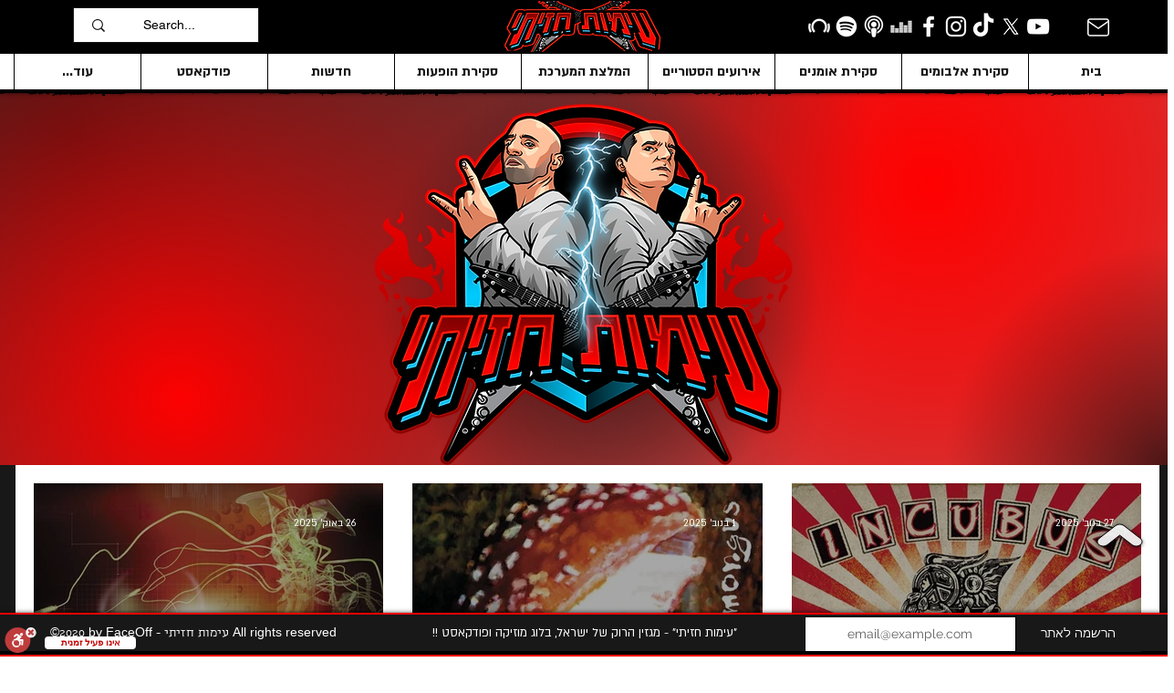

--- FILE ---
content_type: text/html; charset=utf-8
request_url: https://www.google.com/recaptcha/api2/aframe
body_size: 270
content:
<!DOCTYPE HTML><html><head><meta http-equiv="content-type" content="text/html; charset=UTF-8"></head><body><script nonce="F5mRGKp5DEHxO06qLDBI7Q">/** Anti-fraud and anti-abuse applications only. See google.com/recaptcha */ try{var clients={'sodar':'https://pagead2.googlesyndication.com/pagead/sodar?'};window.addEventListener("message",function(a){try{if(a.source===window.parent){var b=JSON.parse(a.data);var c=clients[b['id']];if(c){var d=document.createElement('img');d.src=c+b['params']+'&rc='+(localStorage.getItem("rc::a")?sessionStorage.getItem("rc::b"):"");window.document.body.appendChild(d);sessionStorage.setItem("rc::e",parseInt(sessionStorage.getItem("rc::e")||0)+1);localStorage.setItem("rc::h",'1769905459071');}}}catch(b){}});window.parent.postMessage("_grecaptcha_ready", "*");}catch(b){}</script></body></html>